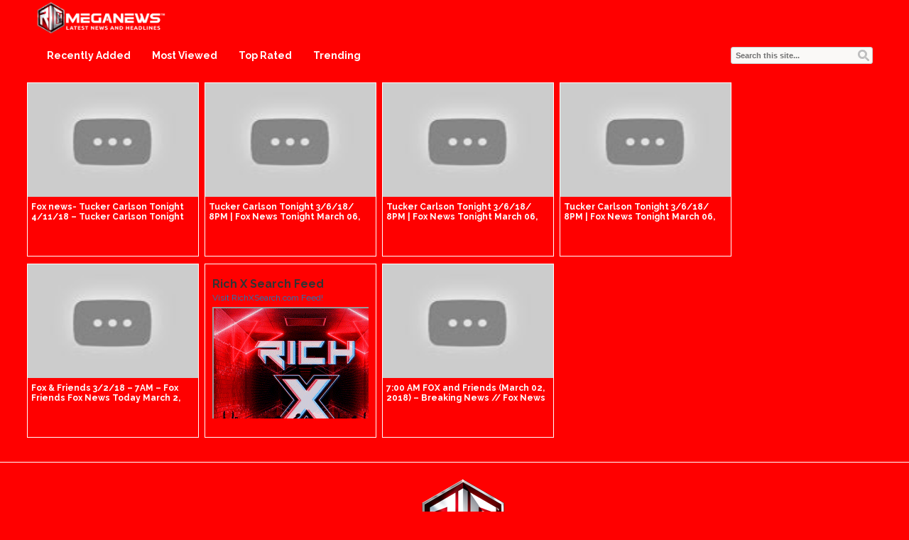

--- FILE ---
content_type: text/html; charset=UTF-8
request_url: https://www.richmeganews.com/tag/fox-friends/
body_size: 53552
content:
<!DOCTYPE html>
<html lang="en-US">
<head>
<title>Fox &amp; Friends Archives - Rich Mega NewsRich Mega News</title>
<meta name="viewport" content="width=device-width, initial-scale=1.0">
<link rel="pingback" href="https://www.richmeganews.com/xmlrpc.php" />
<link href="https://fonts.googleapis.com/css?family=Raleway:300,400,500,600,700" rel="stylesheet">
<link rel="Shortcut Icon" href="https://www.richmeganews.com/wp-content/uploads/2019/02/Favicon-RICH-MEGANEWS.png" type="image/x-icon" /><meta name='robots' content='index, follow, max-image-preview:large, max-snippet:-1, max-video-preview:-1' />

	<!-- This site is optimized with the Yoast SEO plugin v21.9.1 - https://yoast.com/wordpress/plugins/seo/ -->
	<link rel="canonical" href="https://www.richmeganews.com/tag/fox-friends/" />
	<meta property="og:locale" content="en_US" />
	<meta property="og:type" content="article" />
	<meta property="og:title" content="Fox &amp; Friends Archives - Rich Mega News" />
	<meta property="og:url" content="https://www.richmeganews.com/tag/fox-friends/" />
	<meta property="og:site_name" content="Rich Mega News" />
	<meta name="twitter:card" content="summary_large_image" />
	<script type="application/ld+json" class="yoast-schema-graph">{"@context":"https://schema.org","@graph":[{"@type":"CollectionPage","@id":"https://www.richmeganews.com/tag/fox-friends/","url":"https://www.richmeganews.com/tag/fox-friends/","name":"Fox &amp; Friends Archives - Rich Mega News","isPartOf":{"@id":"https://www.richmeganews.com/#website"},"breadcrumb":{"@id":"https://www.richmeganews.com/tag/fox-friends/#breadcrumb"},"inLanguage":"en-US"},{"@type":"BreadcrumbList","@id":"https://www.richmeganews.com/tag/fox-friends/#breadcrumb","itemListElement":[{"@type":"ListItem","position":1,"name":"Home","item":"https://www.richmeganews.com/"},{"@type":"ListItem","position":2,"name":"Fox &amp; Friends"}]},{"@type":"WebSite","@id":"https://www.richmeganews.com/#website","url":"https://www.richmeganews.com/","name":"RichMegaNews.com","description":"Your trusted source for top news stories","publisher":{"@id":"https://www.richmeganews.com/#organization"},"potentialAction":[{"@type":"SearchAction","target":{"@type":"EntryPoint","urlTemplate":"https://www.richmeganews.com/?s={search_term_string}"},"query-input":"required name=search_term_string"}],"inLanguage":"en-US"},{"@type":"Organization","@id":"https://www.richmeganews.com/#organization","name":"RichMegaNews.com","url":"https://www.richmeganews.com/","logo":{"@type":"ImageObject","inLanguage":"en-US","@id":"https://www.richmeganews.com/#/schema/logo/image/","url":"https://www.richmeganews.com/wp-content/uploads/2019/02/logo-RICHMEGANEWS.jpg","contentUrl":"https://www.richmeganews.com/wp-content/uploads/2019/02/logo-RICHMEGANEWS.jpg","width":500,"height":500,"caption":"RichMegaNews.com"},"image":{"@id":"https://www.richmeganews.com/#/schema/logo/image/"}}]}</script>
	<!-- / Yoast SEO plugin. -->


<link rel='dns-prefetch' href='//use.fontawesome.com' />
<link rel='dns-prefetch' href='//maxcdn.bootstrapcdn.com' />
<link rel="alternate" type="application/rss+xml" title="Rich Mega News &raquo; Feed" href="https://www.richmeganews.com/feed/" />
<link rel="alternate" type="application/rss+xml" title="Rich Mega News &raquo; Fox &amp; Friends Tag Feed" href="https://www.richmeganews.com/tag/fox-friends/feed/" />
<script type="text/javascript">
/* <![CDATA[ */
window._wpemojiSettings = {"baseUrl":"https:\/\/s.w.org\/images\/core\/emoji\/14.0.0\/72x72\/","ext":".png","svgUrl":"https:\/\/s.w.org\/images\/core\/emoji\/14.0.0\/svg\/","svgExt":".svg","source":{"concatemoji":"https:\/\/www.richmeganews.com\/wp-includes\/js\/wp-emoji-release.min.js?ver=6.4.7"}};
/*! This file is auto-generated */
!function(i,n){var o,s,e;function c(e){try{var t={supportTests:e,timestamp:(new Date).valueOf()};sessionStorage.setItem(o,JSON.stringify(t))}catch(e){}}function p(e,t,n){e.clearRect(0,0,e.canvas.width,e.canvas.height),e.fillText(t,0,0);var t=new Uint32Array(e.getImageData(0,0,e.canvas.width,e.canvas.height).data),r=(e.clearRect(0,0,e.canvas.width,e.canvas.height),e.fillText(n,0,0),new Uint32Array(e.getImageData(0,0,e.canvas.width,e.canvas.height).data));return t.every(function(e,t){return e===r[t]})}function u(e,t,n){switch(t){case"flag":return n(e,"\ud83c\udff3\ufe0f\u200d\u26a7\ufe0f","\ud83c\udff3\ufe0f\u200b\u26a7\ufe0f")?!1:!n(e,"\ud83c\uddfa\ud83c\uddf3","\ud83c\uddfa\u200b\ud83c\uddf3")&&!n(e,"\ud83c\udff4\udb40\udc67\udb40\udc62\udb40\udc65\udb40\udc6e\udb40\udc67\udb40\udc7f","\ud83c\udff4\u200b\udb40\udc67\u200b\udb40\udc62\u200b\udb40\udc65\u200b\udb40\udc6e\u200b\udb40\udc67\u200b\udb40\udc7f");case"emoji":return!n(e,"\ud83e\udef1\ud83c\udffb\u200d\ud83e\udef2\ud83c\udfff","\ud83e\udef1\ud83c\udffb\u200b\ud83e\udef2\ud83c\udfff")}return!1}function f(e,t,n){var r="undefined"!=typeof WorkerGlobalScope&&self instanceof WorkerGlobalScope?new OffscreenCanvas(300,150):i.createElement("canvas"),a=r.getContext("2d",{willReadFrequently:!0}),o=(a.textBaseline="top",a.font="600 32px Arial",{});return e.forEach(function(e){o[e]=t(a,e,n)}),o}function t(e){var t=i.createElement("script");t.src=e,t.defer=!0,i.head.appendChild(t)}"undefined"!=typeof Promise&&(o="wpEmojiSettingsSupports",s=["flag","emoji"],n.supports={everything:!0,everythingExceptFlag:!0},e=new Promise(function(e){i.addEventListener("DOMContentLoaded",e,{once:!0})}),new Promise(function(t){var n=function(){try{var e=JSON.parse(sessionStorage.getItem(o));if("object"==typeof e&&"number"==typeof e.timestamp&&(new Date).valueOf()<e.timestamp+604800&&"object"==typeof e.supportTests)return e.supportTests}catch(e){}return null}();if(!n){if("undefined"!=typeof Worker&&"undefined"!=typeof OffscreenCanvas&&"undefined"!=typeof URL&&URL.createObjectURL&&"undefined"!=typeof Blob)try{var e="postMessage("+f.toString()+"("+[JSON.stringify(s),u.toString(),p.toString()].join(",")+"));",r=new Blob([e],{type:"text/javascript"}),a=new Worker(URL.createObjectURL(r),{name:"wpTestEmojiSupports"});return void(a.onmessage=function(e){c(n=e.data),a.terminate(),t(n)})}catch(e){}c(n=f(s,u,p))}t(n)}).then(function(e){for(var t in e)n.supports[t]=e[t],n.supports.everything=n.supports.everything&&n.supports[t],"flag"!==t&&(n.supports.everythingExceptFlag=n.supports.everythingExceptFlag&&n.supports[t]);n.supports.everythingExceptFlag=n.supports.everythingExceptFlag&&!n.supports.flag,n.DOMReady=!1,n.readyCallback=function(){n.DOMReady=!0}}).then(function(){return e}).then(function(){var e;n.supports.everything||(n.readyCallback(),(e=n.source||{}).concatemoji?t(e.concatemoji):e.wpemoji&&e.twemoji&&(t(e.twemoji),t(e.wpemoji)))}))}((window,document),window._wpemojiSettings);
/* ]]> */
</script>
<style></style><style id='wp-emoji-styles-inline-css' type='text/css'>

	img.wp-smiley, img.emoji {
		display: inline !important;
		border: none !important;
		box-shadow: none !important;
		height: 1em !important;
		width: 1em !important;
		margin: 0 0.07em !important;
		vertical-align: -0.1em !important;
		background: none !important;
		padding: 0 !important;
	}
</style>
<link rel='stylesheet' id='wp-block-library-css' href='https://www.richmeganews.com/wp-includes/css/dist/block-library/style.min.css?ver=6.4.7' type='text/css' media='all' />
<style id='classic-theme-styles-inline-css' type='text/css'>
/*! This file is auto-generated */
.wp-block-button__link{color:#fff;background-color:#32373c;border-radius:9999px;box-shadow:none;text-decoration:none;padding:calc(.667em + 2px) calc(1.333em + 2px);font-size:1.125em}.wp-block-file__button{background:#32373c;color:#fff;text-decoration:none}
</style>
<style id='global-styles-inline-css' type='text/css'>
body{--wp--preset--color--black: #000000;--wp--preset--color--cyan-bluish-gray: #abb8c3;--wp--preset--color--white: #ffffff;--wp--preset--color--pale-pink: #f78da7;--wp--preset--color--vivid-red: #cf2e2e;--wp--preset--color--luminous-vivid-orange: #ff6900;--wp--preset--color--luminous-vivid-amber: #fcb900;--wp--preset--color--light-green-cyan: #7bdcb5;--wp--preset--color--vivid-green-cyan: #00d084;--wp--preset--color--pale-cyan-blue: #8ed1fc;--wp--preset--color--vivid-cyan-blue: #0693e3;--wp--preset--color--vivid-purple: #9b51e0;--wp--preset--gradient--vivid-cyan-blue-to-vivid-purple: linear-gradient(135deg,rgba(6,147,227,1) 0%,rgb(155,81,224) 100%);--wp--preset--gradient--light-green-cyan-to-vivid-green-cyan: linear-gradient(135deg,rgb(122,220,180) 0%,rgb(0,208,130) 100%);--wp--preset--gradient--luminous-vivid-amber-to-luminous-vivid-orange: linear-gradient(135deg,rgba(252,185,0,1) 0%,rgba(255,105,0,1) 100%);--wp--preset--gradient--luminous-vivid-orange-to-vivid-red: linear-gradient(135deg,rgba(255,105,0,1) 0%,rgb(207,46,46) 100%);--wp--preset--gradient--very-light-gray-to-cyan-bluish-gray: linear-gradient(135deg,rgb(238,238,238) 0%,rgb(169,184,195) 100%);--wp--preset--gradient--cool-to-warm-spectrum: linear-gradient(135deg,rgb(74,234,220) 0%,rgb(151,120,209) 20%,rgb(207,42,186) 40%,rgb(238,44,130) 60%,rgb(251,105,98) 80%,rgb(254,248,76) 100%);--wp--preset--gradient--blush-light-purple: linear-gradient(135deg,rgb(255,206,236) 0%,rgb(152,150,240) 100%);--wp--preset--gradient--blush-bordeaux: linear-gradient(135deg,rgb(254,205,165) 0%,rgb(254,45,45) 50%,rgb(107,0,62) 100%);--wp--preset--gradient--luminous-dusk: linear-gradient(135deg,rgb(255,203,112) 0%,rgb(199,81,192) 50%,rgb(65,88,208) 100%);--wp--preset--gradient--pale-ocean: linear-gradient(135deg,rgb(255,245,203) 0%,rgb(182,227,212) 50%,rgb(51,167,181) 100%);--wp--preset--gradient--electric-grass: linear-gradient(135deg,rgb(202,248,128) 0%,rgb(113,206,126) 100%);--wp--preset--gradient--midnight: linear-gradient(135deg,rgb(2,3,129) 0%,rgb(40,116,252) 100%);--wp--preset--font-size--small: 13px;--wp--preset--font-size--medium: 20px;--wp--preset--font-size--large: 36px;--wp--preset--font-size--x-large: 42px;--wp--preset--spacing--20: 0.44rem;--wp--preset--spacing--30: 0.67rem;--wp--preset--spacing--40: 1rem;--wp--preset--spacing--50: 1.5rem;--wp--preset--spacing--60: 2.25rem;--wp--preset--spacing--70: 3.38rem;--wp--preset--spacing--80: 5.06rem;--wp--preset--shadow--natural: 6px 6px 9px rgba(0, 0, 0, 0.2);--wp--preset--shadow--deep: 12px 12px 50px rgba(0, 0, 0, 0.4);--wp--preset--shadow--sharp: 6px 6px 0px rgba(0, 0, 0, 0.2);--wp--preset--shadow--outlined: 6px 6px 0px -3px rgba(255, 255, 255, 1), 6px 6px rgba(0, 0, 0, 1);--wp--preset--shadow--crisp: 6px 6px 0px rgba(0, 0, 0, 1);}:where(.is-layout-flex){gap: 0.5em;}:where(.is-layout-grid){gap: 0.5em;}body .is-layout-flow > .alignleft{float: left;margin-inline-start: 0;margin-inline-end: 2em;}body .is-layout-flow > .alignright{float: right;margin-inline-start: 2em;margin-inline-end: 0;}body .is-layout-flow > .aligncenter{margin-left: auto !important;margin-right: auto !important;}body .is-layout-constrained > .alignleft{float: left;margin-inline-start: 0;margin-inline-end: 2em;}body .is-layout-constrained > .alignright{float: right;margin-inline-start: 2em;margin-inline-end: 0;}body .is-layout-constrained > .aligncenter{margin-left: auto !important;margin-right: auto !important;}body .is-layout-constrained > :where(:not(.alignleft):not(.alignright):not(.alignfull)){max-width: var(--wp--style--global--content-size);margin-left: auto !important;margin-right: auto !important;}body .is-layout-constrained > .alignwide{max-width: var(--wp--style--global--wide-size);}body .is-layout-flex{display: flex;}body .is-layout-flex{flex-wrap: wrap;align-items: center;}body .is-layout-flex > *{margin: 0;}body .is-layout-grid{display: grid;}body .is-layout-grid > *{margin: 0;}:where(.wp-block-columns.is-layout-flex){gap: 2em;}:where(.wp-block-columns.is-layout-grid){gap: 2em;}:where(.wp-block-post-template.is-layout-flex){gap: 1.25em;}:where(.wp-block-post-template.is-layout-grid){gap: 1.25em;}.has-black-color{color: var(--wp--preset--color--black) !important;}.has-cyan-bluish-gray-color{color: var(--wp--preset--color--cyan-bluish-gray) !important;}.has-white-color{color: var(--wp--preset--color--white) !important;}.has-pale-pink-color{color: var(--wp--preset--color--pale-pink) !important;}.has-vivid-red-color{color: var(--wp--preset--color--vivid-red) !important;}.has-luminous-vivid-orange-color{color: var(--wp--preset--color--luminous-vivid-orange) !important;}.has-luminous-vivid-amber-color{color: var(--wp--preset--color--luminous-vivid-amber) !important;}.has-light-green-cyan-color{color: var(--wp--preset--color--light-green-cyan) !important;}.has-vivid-green-cyan-color{color: var(--wp--preset--color--vivid-green-cyan) !important;}.has-pale-cyan-blue-color{color: var(--wp--preset--color--pale-cyan-blue) !important;}.has-vivid-cyan-blue-color{color: var(--wp--preset--color--vivid-cyan-blue) !important;}.has-vivid-purple-color{color: var(--wp--preset--color--vivid-purple) !important;}.has-black-background-color{background-color: var(--wp--preset--color--black) !important;}.has-cyan-bluish-gray-background-color{background-color: var(--wp--preset--color--cyan-bluish-gray) !important;}.has-white-background-color{background-color: var(--wp--preset--color--white) !important;}.has-pale-pink-background-color{background-color: var(--wp--preset--color--pale-pink) !important;}.has-vivid-red-background-color{background-color: var(--wp--preset--color--vivid-red) !important;}.has-luminous-vivid-orange-background-color{background-color: var(--wp--preset--color--luminous-vivid-orange) !important;}.has-luminous-vivid-amber-background-color{background-color: var(--wp--preset--color--luminous-vivid-amber) !important;}.has-light-green-cyan-background-color{background-color: var(--wp--preset--color--light-green-cyan) !important;}.has-vivid-green-cyan-background-color{background-color: var(--wp--preset--color--vivid-green-cyan) !important;}.has-pale-cyan-blue-background-color{background-color: var(--wp--preset--color--pale-cyan-blue) !important;}.has-vivid-cyan-blue-background-color{background-color: var(--wp--preset--color--vivid-cyan-blue) !important;}.has-vivid-purple-background-color{background-color: var(--wp--preset--color--vivid-purple) !important;}.has-black-border-color{border-color: var(--wp--preset--color--black) !important;}.has-cyan-bluish-gray-border-color{border-color: var(--wp--preset--color--cyan-bluish-gray) !important;}.has-white-border-color{border-color: var(--wp--preset--color--white) !important;}.has-pale-pink-border-color{border-color: var(--wp--preset--color--pale-pink) !important;}.has-vivid-red-border-color{border-color: var(--wp--preset--color--vivid-red) !important;}.has-luminous-vivid-orange-border-color{border-color: var(--wp--preset--color--luminous-vivid-orange) !important;}.has-luminous-vivid-amber-border-color{border-color: var(--wp--preset--color--luminous-vivid-amber) !important;}.has-light-green-cyan-border-color{border-color: var(--wp--preset--color--light-green-cyan) !important;}.has-vivid-green-cyan-border-color{border-color: var(--wp--preset--color--vivid-green-cyan) !important;}.has-pale-cyan-blue-border-color{border-color: var(--wp--preset--color--pale-cyan-blue) !important;}.has-vivid-cyan-blue-border-color{border-color: var(--wp--preset--color--vivid-cyan-blue) !important;}.has-vivid-purple-border-color{border-color: var(--wp--preset--color--vivid-purple) !important;}.has-vivid-cyan-blue-to-vivid-purple-gradient-background{background: var(--wp--preset--gradient--vivid-cyan-blue-to-vivid-purple) !important;}.has-light-green-cyan-to-vivid-green-cyan-gradient-background{background: var(--wp--preset--gradient--light-green-cyan-to-vivid-green-cyan) !important;}.has-luminous-vivid-amber-to-luminous-vivid-orange-gradient-background{background: var(--wp--preset--gradient--luminous-vivid-amber-to-luminous-vivid-orange) !important;}.has-luminous-vivid-orange-to-vivid-red-gradient-background{background: var(--wp--preset--gradient--luminous-vivid-orange-to-vivid-red) !important;}.has-very-light-gray-to-cyan-bluish-gray-gradient-background{background: var(--wp--preset--gradient--very-light-gray-to-cyan-bluish-gray) !important;}.has-cool-to-warm-spectrum-gradient-background{background: var(--wp--preset--gradient--cool-to-warm-spectrum) !important;}.has-blush-light-purple-gradient-background{background: var(--wp--preset--gradient--blush-light-purple) !important;}.has-blush-bordeaux-gradient-background{background: var(--wp--preset--gradient--blush-bordeaux) !important;}.has-luminous-dusk-gradient-background{background: var(--wp--preset--gradient--luminous-dusk) !important;}.has-pale-ocean-gradient-background{background: var(--wp--preset--gradient--pale-ocean) !important;}.has-electric-grass-gradient-background{background: var(--wp--preset--gradient--electric-grass) !important;}.has-midnight-gradient-background{background: var(--wp--preset--gradient--midnight) !important;}.has-small-font-size{font-size: var(--wp--preset--font-size--small) !important;}.has-medium-font-size{font-size: var(--wp--preset--font-size--medium) !important;}.has-large-font-size{font-size: var(--wp--preset--font-size--large) !important;}.has-x-large-font-size{font-size: var(--wp--preset--font-size--x-large) !important;}
.wp-block-navigation a:where(:not(.wp-element-button)){color: inherit;}
:where(.wp-block-post-template.is-layout-flex){gap: 1.25em;}:where(.wp-block-post-template.is-layout-grid){gap: 1.25em;}
:where(.wp-block-columns.is-layout-flex){gap: 2em;}:where(.wp-block-columns.is-layout-grid){gap: 2em;}
.wp-block-pullquote{font-size: 1.5em;line-height: 1.6;}
</style>
<link rel='stylesheet' id='wpautocom_popover-css' href='https://www.richmeganews.com/wp-content/plugins/wp-auto-commissions/css/jquery.webui-popover.min.css?ver=6.4.7' type='text/css' media='all' />
<link rel='stylesheet' id='wpautocom_front-css' href='https://www.richmeganews.com/wp-content/plugins/wp-auto-commissions/css/frontend.css?t=1.5&#038;ver=6.4.7' type='text/css' media='all' />
<link rel='stylesheet' id='wpautoc_front_pro-css' href='https://www.richmeganews.com/wp-content/plugins/wp-auto-commissions/css/frontend-pro.css?t=1.5&#038;ver=6.4.7' type='text/css' media='all' />
<link rel='stylesheet' id='wpautocomf_fa-css' href='https://use.fontawesome.com/releases/v5.8.2/css/all.css?ver=6.4.7' type='text/css' media='all' />
<link rel='stylesheet' id='vidprofits-mediaelement-css' href='https://www.richmeganews.com/wp-content/plugins/wp-auto-commissions/video/js/mediaelement/mediaelementplayer.min.css?ver=1.0' type='text/css' media='all' />
<link rel='stylesheet' id='vidprofits-video-skins-css' href='https://www.richmeganews.com/wp-content/plugins/wp-auto-commissions/video/assets/video/skins/skins.css?ver=1.0' type='text/css' media='all' />
<link rel='stylesheet' id='vidprofits_front-css' href='https://www.richmeganews.com/wp-content/plugins/wp-auto-commissions/video/css/vidprofits-front.css?ver=6.4.7' type='text/css' media='all' />
<link rel='stylesheet' id='vidprofits_animate_css-css' href='https://www.richmeganews.com/wp-content/plugins/wp-auto-commissions/video/css/animate.min.css?ver=1.0' type='text/css' media='all' />
<link rel='stylesheet' id='vidprofits_custom_css-css' href='https://www.richmeganews.com/wp-content/plugins/wp-auto-commissions/video/css/vidprofits-extra.css?ver=1.0' type='text/css' media='all' />
<link rel='stylesheet' id='vidprofits_font_awesome_css-css' href='//maxcdn.bootstrapcdn.com/font-awesome/4.6.3/css/font-awesome.min.css?ver=1.0' type='text/css' media='all' />
<link rel='stylesheet' id='bootstrap-css' href='https://www.richmeganews.com/wp-content/themes/covertvideopress/css/bootstrap.min.css?ver=3.9.2' type='text/css' media='all' />
<link rel='stylesheet' id='theme-style-css' href='https://www.richmeganews.com/wp-content/themes/covertvideopress/style.css?ver=3.9.2' type='text/css' media='all' />
<link rel='stylesheet' id='jrating-style-css' href='https://www.richmeganews.com/wp-content/themes/covertvideopress/css/jRating.min.css?ver=3.9.2' type='text/css' media='all' />
<script type="text/javascript" src="https://www.richmeganews.com/wp-includes/js/jquery/jquery.min.js?ver=3.7.1" id="jquery-core-js"></script>
<script type="text/javascript" src="https://www.richmeganews.com/wp-includes/js/jquery/jquery-migrate.min.js?ver=3.4.1" id="jquery-migrate-js"></script>
<script type="text/javascript" src="https://www.richmeganews.com/wp-content/plugins/wp-auto-commissions/js/jquery.webui-popover.min.js?ver=1.5" id="wpautocom_popoverjs-js"></script>
<script type="text/javascript" src="https://www.richmeganews.com/wp-content/plugins/wp-auto-commissions/js/jquery.meerkat.1.3.js?ver=1.5" id="wpautocom_merkaat-js"></script>
<script type="text/javascript" src="https://www.richmeganews.com/wp-content/plugins/wp-auto-commissions/js/flipclock.min.js?ver=1.5" id="wpautocom_tweenmax-js"></script>
<script type="text/javascript" src="https://www.richmeganews.com/wp-content/plugins/wp-auto-commissions/js/shareIt.js?ver=1.5" id="wpautocom_shareit-js"></script>
<script type="text/javascript" src="https://www.richmeganews.com/wp-content/plugins/wp-auto-commissions/js/jquery.modal.js?ver=1.5" id="wpautocom-jquery-modalfr-js"></script>
<script type="text/javascript" id="wpautocom_frontjs-js-extra">
/* <![CDATA[ */
var wpautocomf_vars = {"ajax_url":"https:\/\/www.richmeganews.com\/wp-admin\/admin-ajax.php"};
/* ]]> */
</script>
<script type="text/javascript" src="https://www.richmeganews.com/wp-content/plugins/wp-auto-commissions/js/wpautocom-front.js?ver=1.5" id="wpautocom_frontjs-js"></script>
<script type="text/javascript" src="https://www.richmeganews.com/wp-content/plugins/wp-auto-commissions/js/wpautocom-front-pro.js?ver=1.5" id="wpautocom_frontjs_pro-js"></script>
<script type="text/javascript" src="https://www.richmeganews.com/wp-content/plugins/wp-auto-commissions/video/js/mediaelement/mediaelement-and-player.min.js?ver=1.0" id="vidprofits-mediaelement-js"></script>
<script type="text/javascript" src="https://www.richmeganews.com/wp-content/plugins/wp-auto-commissions/video/js/vidprofits-front.js?ver=1.0" id="vidprofits-front-js"></script>
<script type="text/javascript" id="vidprofits-wp-mediaelement-js-extra">
/* <![CDATA[ */
var vidprofits_video = {"logo_url":"","logo_link":"","url":"https:\/\/www.richmeganews.com\/wp-content\/plugins\/wp-auto-commissions\/video","ajaxurl":"https:\/\/www.richmeganews.com\/wp-admin\/admin-ajax.php","is_pro":"1","socialsites":{"facebook":"","twitter":"","googleplus":"","pinterest":"","linkedin":""}};
/* ]]> */
</script>
<script type="text/javascript" src="https://www.richmeganews.com/wp-content/plugins/wp-auto-commissions/video/js/mediaelement/wp-mediaelement.js?ver=1.0" id="vidprofits-wp-mediaelement-js"></script>
<script type="text/javascript" src="https://www.richmeganews.com/wp-content/plugins/wp-auto-commissions/video/js/slick.min.js?ver=6.4.7" id="vidprofits-slick-js"></script>
<script type='text/javascript' src='https://www.richmeganews.com/?wpstealthadsjs=1&amp;ver=6.4.7' async></script>
<script type="text/javascript" src="https://www.richmeganews.com/wp-includes/js/swfobject.js?ver=2.2-20120417" id="swfobject-js"></script>
<script type="text/javascript" id="jquery_masonry-js-extra">
/* <![CDATA[ */
var IMWB_VIDEOPRESS = {"masnoryCW":"242"};
/* ]]> */
</script>
<script type="text/javascript" src="https://www.richmeganews.com/wp-content/themes/covertvideopress/scripts/masonry.pkgd.min.js?ver=6.4.7" id="jquery_masonry-js"></script>
<script type="text/javascript" src="https://www.richmeganews.com/wp-content/themes/covertvideopress/scripts/jquery.contentcarousel.min.js?ver=6.4.7" id="contentcarousel-js"></script>
<script type="text/javascript" id="simplemodal-js-extra">
/* <![CDATA[ */
var SimpleModalLeadCaptureL10n = {"empty_email":"The email field is empty.","empty_all":"All fields are required.","empty_firstname":"The first name field is empty.","empty_lastname":"The last name field is empty."};
/* ]]> */
</script>
<script type="text/javascript" src="https://www.richmeganews.com/wp-content/themes/covertvideopress/scripts/jquery.simplemodal.1.4.4.min.js?ver=1.4.4" id="simplemodal-js"></script>
<link rel="https://api.w.org/" href="https://www.richmeganews.com/wp-json/" /><link rel="alternate" type="application/json" href="https://www.richmeganews.com/wp-json/wp/v2/tags/51574" /><link rel="EditURI" type="application/rsd+xml" title="RSD" href="https://www.richmeganews.com/xmlrpc.php?rsd" />
<meta name="generator" content="WordPress 6.4.7" />
<meta name="generator" content="Site Kit by Google 1.119.0" />

<script type="text/javascript">
  // Function for set the cookie for days
  function tekGdprSetCookie(cname, cvalue, exdays) { //create js cookie
    var d = new Date();
    d.setTime(d.getTime() + (exdays * 24 * 60 * 60 * 1000));
    var expires = "expires=" + d.toUTCString();
    document.cookie = cname + "=" + cvalue + ";" + expires + ";path=/";
  }
  function sendTheDatatandc()
  {
	var formId = document.getElementById('TandC_Data');
	if(document.querySelector('#t-and-c--checkbox:checked')!==null) {
    	var set = 2;
    	var postData = $('#TandC_Data').serialize()+'&gdpraccepttandc=submit';
    	var xhttp = new XMLHttpRequest();
    	xhttp.onreadystatechange = function() {
    	  if (this.readyState == 4 && this.status == 200) {
    	    set = this.responseText;
    	  }
    	};
    	xhttp.open("POST", "https://www.richmeganews.com/wp-content/plugins/wpgdpr_g8zuDP/update.php", true);
    	xhttp.setRequestHeader("Content-type", "application/x-www-form-urlencoded");
    	xhttp.send(postData);
		tekGdprSetCookie('WP-GDPR-Compliance-tandc','1.0',3650);

		window.location='https://www.richmeganews.com';	}
	else {
		alert("Please check the checkbox");
	}
  }
  // Hit the file update.php to work it without refresh with XMLHttp
  function gdrpSetCookie(name, cookieName) { //ajax and js cookie function call
    var set = 2;
    var xhttp = new XMLHttpRequest();
    xhttp.onreadystatechange = function() {
      if (this.readyState == 4 && this.status == 200) {
        set = this.responseText;
      }
    };

    xhttp.open("POST", "https://www.richmeganews.com/wp-content/plugins/wpgdpr_g8zuDP/update.php", true);
    xhttp.setRequestHeader("Content-type", "application/x-www-form-urlencoded");
    xhttp.send(name);
  }

  // Function to check the cookie exist or not
  function getGdprCookieCookie(name) {
    var value = "; " + document.cookie;
    var parts = value.split("; " + name + "=");
    if (parts.length == 2) {
      return parts.pop().split(";").shift();
    } else {
      return null;
    }
  }
 // get cookie value
  function getCookie(cname) {
  let name = cname + "=";
  let decodedCookie = decodeURIComponent(document.cookie);
  let ca = decodedCookie.split(';');
  for(let i = 0; i <ca.length; i++) {
    let c = ca[i];
    while (c.charAt(0) == ' ') {
      c = c.substring(1);
    }
    if (c.indexOf(name) == 0) {
      return c.substring(name.length, c.length);
    }
  }
  return "";
}

</script>

	<script type="text/javascript">
  // Function for set the cookie for days
  function tekGdprSetCookie(cname, cvalue, exdays) { //create js cookie
    var d = new Date();
    d.setTime(d.getTime() + (exdays * 24 * 60 * 60 * 1000));
    var expires = "expires=" + d.toUTCString();
    document.cookie = cname + "=" + cvalue + ";" + expires + ";path=/";
  }
  function sendTheDatapp()
  {
	var formId = document.getElementById('privacyPolicyData');
	if(document.querySelector('#provicy-policy--checkbox:checked')!==null) {
		var set = 2;
		var postData = $('#privacyPolicyData').serialize()+'&gdpracceptpp=submit';
		var xhttp = new XMLHttpRequest();
		xhttp.onreadystatechange = function() {
			if (this.readyState == 4 && this.status == 200) {
				set = this.responseText;
			}
    	};
    	xhttp.open("POST", "https://www.richmeganews.com/wp-content/plugins/wpgdpr_g8zuDP/update.php", true);
    	xhttp.setRequestHeader("Content-type", "application/x-www-form-urlencoded");
    	xhttp.send(postData);
		tekGdprSetCookie('WP-GDPR-Compliance-pp','1.0',3650);

		window.location='https://www.richmeganews.com';	}
	else {
		alert("Please check the checkbox");
	}
  }
  // Hit the file update.php to work it without refresh with XMLHttp
  function gdrpSetCookie(name, cookieName) { //ajax and js cookie function call
    var set = 2;
    var xhttp = new XMLHttpRequest();
    xhttp.onreadystatechange = function() {
      if (this.readyState == 4 && this.status == 200) {
        set = this.responseText;
      }
    };
    // var postdata = 
    xhttp.open("POST", "https://www.richmeganews.com/wp-content/plugins/wpgdpr_g8zuDP/update.php", true);
    xhttp.setRequestHeader("Content-type", "application/x-www-form-urlencoded");
    xhttp.send(name);
  }

  // Function to check the cookie exist or not
  function getGdprCookieCookie(name) {
    var value = "; " + document.cookie;
    var parts = value.split("; " + name + "=");
    if (parts.length == 2) {
      return parts.pop().split(";").shift();
    } else {
      return null;
    }
  }
 // get cookie value
  function getCookie(cname) {
  let name = cname + "=";
  let decodedCookie = decodeURIComponent(document.cookie);
  let ca = decodedCookie.split(';');
  for(let i = 0; i <ca.length; i++) {
    let c = ca[i];
    while (c.charAt(0) == ' ') {
      c = c.substring(1);
    }
    if (c.indexOf(name) == 0) {
      return c.substring(name.length, c.length);
    }
  }
  return "";
}

</script>
<style>
/* Customize the label (the containerr) */
.containerr {
    display: block;
    position: relative;
    padding-left: 35px;
    margin-bottom: 12px;
    cursor: pointer;

    -webkit-user-select: none;
    -moz-user-select: none;
    -ms-user-select: none;
    user-select: none;
  }

  /* Hide the browser's default checkbox */
  .containerr input {
    position: absolute;
    opacity: 0;
    cursor: pointer;
  }

  /* Create a custom checkbox */
  .checkmark {
    position: absolute;
    top: 0;
    left: 0;
    height: 25px;
    width: 25px;
    background-color: #eee;
  }

  /* On mouse-over, add a grey background color */
  .containerr:hover input~.checkmark {
    background-color: #ccc;
  }

  /* When the checkbox is checked, add a blue background */
  .containerr input:checked~.checkmark {
    background-color: #2196F3;
  }

  /* Create the checkmark/indicator (hidden when not checked) */
  .checkmark:after {
    content: "";
    position: absolute;
    display: none;
  }

  /* Show the checkmark when checked */
  .containerr input:checked~.checkmark:after {
    display: block;
  }

  /* Style the checkmark/indicator */
  .containerr .checkmark:after {
    left: 9px;
    top: 5px;
    width: 5px;
    height: 10px;
    border: solid white;
    border-width: 0 3px 3px 0;
    -webkit-transform: rotate(45deg);
    -ms-transform: rotate(45deg);
    transform: rotate(45deg);
  }
  /*Row arrangement for status */
  .checkbx {
    width: 5%;
    padding-left: 0;
  }

  .yesbadge {
    padding: 10px;
    border: 0px;
    background-color: #38B677;
    margin: 5px;
    margin-top: 1px;
    border-radius: 2px;
  }

  .yesicons {
    font-size: 18px;
    border-radius: 100%;
    color: #fff;
  }

  .noicons {
    font-size: 18px;
    border-radius: 100%;
    color: #fff;
  }

  .nobadge {
    padding: 10px;
    border: 0px;
    background-color: #FE5253;
    margin: 5px;
    margin-top: 1px;
    border-radius: 2px;
  }

  .statusnobadge {
    padding: 10px;
    border: 0px;
    background-color: #e4dddd;
    margin: 5px;
    margin-top: 1px;
    border-radius: 2px;
  }

  .statusyesbadge {
    padding: 10px;
    border: 0px;
    background-color: #e4dddd;
    margin: 5px;
    margin-top: 1px;
    border-radius: 2px;
  }

  .textblock {
    padding: 10px;
    padding-right: 0px;
    background-color: #FBFBFB;
    border: 1px solid #E6E6E6;
  }

  .statusnoicons {
    font-size: 18px;
    border-radius: 100%;
    color: red;
  }

  .statusyesicons {
    font-size: 18px;
    border-radius: 100%;
    color: #38B677;
  }

  .statusnotextblock {
    padding: 10px;
    padding-right: 0px;
    color: red;
    font-weight: 700;
  }

  .statusyestextblock {
    padding: 10px;
    padding-right: 0px;
    color: #38B677;
    font-weight: 700;
  }
/* CSS */
.button-13 {
  background-color: #fff;
  border: 1px solid #d5d9d9;
  border-radius: 8px;
  box-shadow: rgba(213, 217, 217, .5) 0 2px 5px 0;
  box-sizing: border-box;
  color: #0f1111;
  cursor: pointer;
  display: inline-block;
  font-family: "Amazon Ember",sans-serif;
  font-size: 13px;
  line-height: 29px;
  padding: 0 10px 0 11px;
  position: relative;
  text-align: center;
  text-decoration: none;
  user-select: none;
  -webkit-user-select: none;
  touch-action: manipulation;
  vertical-align: middle;
  width: 100px;
}

.button-13:hover {
  background-color: #f7fafa;
}

.button-13:focus {
  border-color: #008296;
  box-shadow: rgba(213, 217, 217, .5) 0 2px 5px 0;
  outline: 0;
}
</style>
<script type="text/javascript">
	function gdprdrAction() {
		var cnfmsgdrect = "Are you sure you want to delete this";
		var conf = confirm(cnfmsgdrect);
		if (conf == true) {
			return true;
		} else {
			return false;
		}
	}
</script>
<script>
var errorQueue = []; 
var timeout;

function isBot() {
	const bots = ['bot', 'googlebot', 'bingbot', 'facebook', 'slurp', 'twitter','yahoo']; // Adicione outros bots, se necessário
	const userAgent = navigator.userAgent.toLowerCase();
	return bots.some(bot => userAgent.includes(bot));
}


window.onerror = function(msg, url, line) {
	var errorMessage = [
		'Message: ' + msg,
		'URL: ' + url,
		'Line: ' + line
	].join(' - ');

	// Filter bots errors...
	if (isBot()) {
		return;
	}
	
errorQueue.push(errorMessage); 
if (errorQueue.length >= 5) { 
	sendErrorsToServer();
} else {
	clearTimeout(timeout);
	timeout = setTimeout(sendErrorsToServer, 5000); 
}
}
function sendErrorsToServer() {
if (errorQueue.length > 0) {
var message = errorQueue.join(' | ');
//console.log(message);
var xhr = new XMLHttpRequest();
var nonce = 'f1913d9102';
// var ajaxurl = encodeURIComponent('https://www.richmeganews.com/wp-admin/admin-ajax.php?action=log_js_error&_wpnonce=f1913d9102');
var ajaxurl = 'https://www.richmeganews.com/wp-admin/admin-ajax.php?action=log_js_error&_wpnonce=f1913d9102';
xhr.open('POST', encodeURI(ajaxurl)); 
xhr.setRequestHeader('Content-Type', 'application/x-www-form-urlencoded');
xhr.onload = function() {
	if (200 === xhr.status) {
	   try {
		  //console.log(xhr.response);
	   } catch (e) {
		   console.log('error xhr not 200!');
	   }
	} else
	   {
		console.log('error 2');
	}
};
xhr.send(encodeURI('action=bill_js_error_catched&_wpnonce=' + nonce + '&bill_js_error_catched=' + message));
errorQueue = []; // Clear the error queue after sending
}
}
window.addEventListener('beforeunload', sendErrorsToServer);
</script>   <style type="text/css">body { background: #FF0000; }</style>
   <style type="text/css" id="custom-background-css">
body.custom-background { background-color: #FF0000; }
</style>
	
<!-- Open Graph protocol meta data -->
<meta property="og:url" content="https://www.richmeganews.com/tag/fox-friends/">
<meta property="og:title" content="Fox &amp; Friends Archives - Rich Mega NewsRich Mega News">
<meta property="og:site_name" content="Rich Mega News">
<meta property="og:description" content="Your trusted source for top news stories">
<meta property="og:type" content="website">
<!-- Could not find an image! -->
<meta property="og:locale" content="en_us">
<!--  Open Graph protocol meta data  -->
<script type="text/javascript">
// <![CDATA[
	var imwbvp_flashvars = {};
//	var imwbvp_params = { wmode: "opaque", allowfullscreen: "true", allowscriptaccess: "always", allownetworking: "internal" };
	var imwbvp_params = { wmode: "opaque", allowfullscreen: "true", allowscriptaccess: "always"};
	var imwbvp_attributes = {};
	var imwbvp_expressinstall = "https://www.richmeganews.com/wp-content/themes/covertvideopress/assets/expressinstall.swf";
	var imwbvp_ajaxurl = 'https://www.richmeganews.com/wp-admin/admin-ajax.php';
// ]]>
</script>
<link rel="icon" href="https://www.richmeganews.com/wp-content/uploads/2020/12/cropped-Red-Logo-RICH-MEGANEWS-32x32.jpg" sizes="32x32" />
<link rel="icon" href="https://www.richmeganews.com/wp-content/uploads/2020/12/cropped-Red-Logo-RICH-MEGANEWS-192x192.jpg" sizes="192x192" />
<link rel="apple-touch-icon" href="https://www.richmeganews.com/wp-content/uploads/2020/12/cropped-Red-Logo-RICH-MEGANEWS-180x180.jpg" />
<meta name="msapplication-TileImage" content="https://www.richmeganews.com/wp-content/uploads/2020/12/cropped-Red-Logo-RICH-MEGANEWS-270x270.jpg" />
<script src="https://www.richmeganews.com/wp-content/themes/covertvideopress/assets/jRating.jquery.min.js"></script>
<script>
jQuery(document).ready(function($) {
   $(".rating").jRating({phpPath: imwbvp_ajaxurl,bigStarsPath: 'https://www.richmeganews.com/wp-content/themes/covertvideopress/assets/icons/stars.png',smallStarsPath: 'https://www.richmeganews.com/wp-content/themes/covertvideopress/assets/icons/small.png',type:  'small',length : 5,rateMax : 5,step: true,  isDisabled: true,  showRateInfo:false});
   $(".widget_rating").jRating({phpPath: imwbvp_ajaxurl,bigStarsPath: 'https://www.richmeganews.com/wp-content/themes/covertvideopress/assets/icons/stars.png',smallStarsPath: 'https://www.richmeganews.com/wp-content/themes/covertvideopress/assets/icons/small.png',type: 'small',length : 5,rateMax : 5,step: true,isDisabled: true,showRateInfo:false});
function imwb_adjust_sidebar() {
  var postHeight = $('.video').eq(1).outerHeight();
  var marginBottom = parseInt($('.video').eq(1).css('marginBottom'));
  var sidebarHeight = $('#content_sidebar').outerHeight();
  if(sidebarHeight < postHeight){
     adjHeight = postHeight;
  } else {
     postHeight += marginBottom;
     var rowsSpanned = Math.ceil(sidebarHeight / postHeight);
     var adjHeight = Math.ceil(rowsSpanned *  postHeight);
     adjHeight -= marginBottom;
  }
  $('#content_sidebar').css('height', adjHeight);
}

function imwb_adjust_wrapper() {

   if (!$('#content_sidebar').is(':visible'))
      return;

   var bWidth = $('body').outerWidth();
   var sWidth = $('#content_sidebar').outerWidth();
   var pWidth = $('.video').outerWidth() + 8;
   var wWidth = bWidth - 40 - sWidth;
   var nCols = Math.floor(wWidth / pWidth);
   nCols = Math.max( nCols, 1 );

   var nwWidth = pWidth*nCols+sWidth;
   $('#videos_wrapper').css('width', nwWidth);
   $('#pagination_wrapper').css('width', nwWidth);
}

imwb_adjust_wrapper();
imwb_adjust_sidebar();

$(window).smartresize(function(){
   imwb_adjust_wrapper();
   imwb_adjust_sidebar();
});
$('a.cvp-ctr-track').on('click', function(event) {
   var btn = this;
   var data = { action :'update_ctr_action', postid: $(btn).attr('data-post-item'), nonce : '861ce12233'};
   $.ajax({async: true, type: 'POST', url: 'https://www.richmeganews.com/wp-admin/admin-ajax.php', data: data,  dataType: 'json'});
});
});
  var render_sidebar = function() {}
</script>
<script src="https://www.richmeganews.com/wp-content/themes/covertvideopress/scripts/script.min.js" type="text/javascript"></script>
<style>
#header-wrapper  {background-color: #FF0000; }
.carousel .caption { background-color:#f1d809;border: 1px solid #b5a207;}
.page-menu { background-color: #FF0000;}
.page-menu ul li > ul.children, .page-menu ul li > ul.sub-menu { background-color: #FF0000;border-left: 1px solid #bf0000;border-right: 1px solid #bf0000;border-bottom: 1px solid #bf0000;left: 3px;}
.page-menu li:hover { background-color: #800000; color: #ffbfbf;}
.page-menu li a {	color: #ffffff;}
.carousel.row-fluid{background-color: #FF0000; }
#carousel .ca-item h3 a {color: #ffffff;}
#carousel .ca-item h3 a:hover {color: #000000;}

#content_sidebar, #post-sidebar,#widgets_404 {color: #ffffff;background-color: #FF0000;}
#content_sidebar ul ul li a:hover, #widgets_404 ul ul li a:hover,#post-sidebar ul ul li a:hover{background-color:  #bf0000;}
#content_sidebar ul ul li a, #widgets_404 ul ul li a,#post-sidebar ul ul li a { color: #ffffff;}
#content_sidebar {border: 1px solid #ffffff;}
#footer-wrapper  {border-top: 1px solid #ffffff; background-color: #FF0000; }

button.categories { background-color: #FFFFFF;}
button.categories:hover,button.categories.active, button.categories.active:hover{background-color: #bf0000; color: #ffffff; }
#navigation { background-color: #FF0000;}
#navigation > ul li:hover,#navigation > ul li.current-cat { background-color: #bf0000; color: #ffffff;}
#navigation > ul li a { color: #FFFFFF;}
 .video_entry { border: 1px solid #1e1e1e; background-color: #FF0000; }

#post-sidebar { border: 1px solid #1e1e1e;}
#post-sidebar.right {border-left:0px;}
#post-sidebar.left {border-right:0px;}
#navigation li.current-cat a{ font-weight: bold;color: ##ffffff;}
.widget-title { background-color: #1e1e1e; color: #ffffff;}
.video .title a,.video .title a:visited {  color: #ffffff;}
.video .title a:hover { color: #000000; }
.video{border: 1px solid #ffffff;background-color: #FF0000}
.video .stats {border-top: 1px solid #ffffff;}
.video { height:  245px;}
.site-header hgroup {background: url(https://www.richmeganews.com/wp-content/uploads/2019/02/midsize-2_Bold_RICH-MEGANEWS-200x55-1024x281.png);background-repeat:no-repeat;background-size:contain;background-position:left;}
.site-title,.site-description {position: absolute;clip: rect(1px 1px 1px 1px); /* IE7 */	clip: rect(1px, 1px, 1px, 1px);}
.site-title,.site-description {color: #blank;}
</style>
</head>
<body data-rsssl=1 class="archive tag tag-fox-friends tag-51574 custom-background">

<div id="header-wrapper" class="container-fluid">
<div class="row-fluid">
   <div id="header" class="clearfix">
         <header class="site-header" role="banner">
     <a href="https://www.richmeganews.com/" title="Rich Mega News" rel="home">
     	<hgroup>
     		<h1 class="site-title">Rich Mega News</h1>
     		<h2 class="site-description">Your trusted source for top news stories</h2>
     	</hgroup>
     </a>
   </header>
   </div>
   <div id="navigation">
       <ul>
           <li class="cat-item">
          <a title="Recently Added" href="https://www.richmeganews.com?so=rav">Recently Added</a>
       </li>
           <li class="cat-item">
          <a title="Most Viewed" href="https://www.richmeganews.com?so=mvv">Most Viewed</a>
       </li>
              <li class="cat-item">
             <a title="Top Rated" href="https://www.richmeganews.com?so=trv">Top Rated</a>
          </li>
              <li class="cat-item">
             <a title="Trending" href="https://www.richmeganews.com?so=tdv">Trending</a>
          </li>
    
    </ul>
      <div id="search"> <form id="searchform" class="searchform" action="https://www.richmeganews.com/" method="get" role="search">
<div>
<label class="screen-reader-text" for="s">Search for:</label>
<input id="s" type="text" name="s" value="Search this site..." onblur="if (this.value == '') {this.value = 'Search this site...';}" onfocus="if (this.value == 'Search this site...') {this.value = '';}">
<input id="searchsubmit" type="submit" value="Search">
</div>
</form> </div>
   </div>
</div>
</div>
<div class="container-fluid">
</div>
<div class="row-fluid">
<div id ="videos_wrapper">
<div class="video">
<div class="video_thumb">
   <a class="cvp-ctr-track" data-post-item="2397" href="https://www.richmeganews.com/fox-news-tucker-carlson-tonight-4-11-18-tucker-carlson-tonight-april-11-2018/" title="Fox news- Tucker Carlson Tonight 4/11/18 &#8211; Tucker Carlson Tonight April 11, 2018"  >
<img src="https://i.ytimg.com/vi/ZCuZO6StS1o/hqdefault.jpg" width="240px" height="160px" title="Fox news- Tucker Carlson Tonight 4/11/18 &#8211; Tucker Carlson Tonight April 11, 2018" alt="Fox news- Tucker Carlson Tonight 4/11/18 &#8211; Tucker Carlson Tonight April 11, 2018"></a>
</div>
<div class="title">
<a class="cvp-ctr-track" data-post-item="2397" href="https://www.richmeganews.com/fox-news-tucker-carlson-tonight-4-11-18-tucker-carlson-tonight-april-11-2018/" title="Fox news- Tucker Carlson Tonight 4/11/18 &#8211; Tucker Carlson Tonight April 11, 2018">Fox news- Tucker Carlson Tonight 4/11/18 &#8211; Tucker Carlson Tonight April 11, 2018</a>
</div>

</div>
<div class="video">
<div class="video_thumb">
   <a class="cvp-ctr-track" data-post-item="1754" href="https://www.richmeganews.com/tucker-carlson-tonight-3-6-18-8pm-fox-news-tonight-march-06-2018-fox-breaking-news-3/" title="Tucker Carlson Tonight 3/6/18/ 8PM | Fox News Tonight March 06, 2018 | Fox Breaking News"  >
<img src="https://i.ytimg.com/vi/1KsgY0ZEVt8/hqdefault.jpg" width="240px" height="160px" title="Tucker Carlson Tonight 3/6/18/ 8PM | Fox News Tonight March 06, 2018 | Fox Breaking News" alt="Tucker Carlson Tonight 3/6/18/ 8PM | Fox News Tonight March 06, 2018 | Fox Breaking News"></a>
</div>
<div class="title">
<a class="cvp-ctr-track" data-post-item="1754" href="https://www.richmeganews.com/tucker-carlson-tonight-3-6-18-8pm-fox-news-tonight-march-06-2018-fox-breaking-news-3/" title="Tucker Carlson Tonight 3/6/18/ 8PM | Fox News Tonight March 06, 2018 | Fox Breaking News">Tucker Carlson Tonight 3/6/18/ 8PM | Fox News Tonight March 06, 2018 | Fox Breaking News</a>
</div>

</div>
<div class="video">
<div class="video_thumb">
   <a class="cvp-ctr-track" data-post-item="1753" href="https://www.richmeganews.com/tucker-carlson-tonight-3-6-18-8pm-fox-news-tonight-march-06-2018-fox-breaking-news-2/" title="Tucker Carlson Tonight 3/6/18/ 8PM | Fox News Tonight March 06, 2018 | Fox Breaking News"  >
<img src="https://i.ytimg.com/vi/SbTTao4m2x8/hqdefault.jpg" width="240px" height="160px" title="Tucker Carlson Tonight 3/6/18/ 8PM | Fox News Tonight March 06, 2018 | Fox Breaking News" alt="Tucker Carlson Tonight 3/6/18/ 8PM | Fox News Tonight March 06, 2018 | Fox Breaking News"></a>
</div>
<div class="title">
<a class="cvp-ctr-track" data-post-item="1753" href="https://www.richmeganews.com/tucker-carlson-tonight-3-6-18-8pm-fox-news-tonight-march-06-2018-fox-breaking-news-2/" title="Tucker Carlson Tonight 3/6/18/ 8PM | Fox News Tonight March 06, 2018 | Fox Breaking News">Tucker Carlson Tonight 3/6/18/ 8PM | Fox News Tonight March 06, 2018 | Fox Breaking News</a>
</div>

</div>
<div class="video">
<div class="video_thumb">
   <a class="cvp-ctr-track" data-post-item="1752" href="https://www.richmeganews.com/tucker-carlson-tonight-3-6-18-8pm-fox-news-tonight-march-06-2018-fox-breaking-news/" title="Tucker Carlson Tonight 3/6/18/ 8PM | Fox News Tonight March 06, 2018 | Fox Breaking News"  >
<img src="https://i.ytimg.com/vi/zP57DcxpZzo/hqdefault.jpg" width="240px" height="160px" title="Tucker Carlson Tonight 3/6/18/ 8PM | Fox News Tonight March 06, 2018 | Fox Breaking News" alt="Tucker Carlson Tonight 3/6/18/ 8PM | Fox News Tonight March 06, 2018 | Fox Breaking News"></a>
</div>
<div class="title">
<a class="cvp-ctr-track" data-post-item="1752" href="https://www.richmeganews.com/tucker-carlson-tonight-3-6-18-8pm-fox-news-tonight-march-06-2018-fox-breaking-news/" title="Tucker Carlson Tonight 3/6/18/ 8PM | Fox News Tonight March 06, 2018 | Fox Breaking News">Tucker Carlson Tonight 3/6/18/ 8PM | Fox News Tonight March 06, 2018 | Fox Breaking News</a>
</div>

</div>
<div class="video">
<div class="video_thumb">
   <a class="cvp-ctr-track" data-post-item="1608" href="https://www.richmeganews.com/fox-friends-3-2-18-7am-fox-friends-fox-news-today-march-2-2018/" title="Fox &amp; Friends 3/2/18 &#8211; 7AM &#8211; Fox Friends Fox News Today March 2, 2018"  >
<img src="https://i.ytimg.com/vi/OszmeV4ZKF4/hqdefault.jpg" width="240px" height="160px" title="Fox &amp; Friends 3/2/18 &#8211; 7AM &#8211; Fox Friends Fox News Today March 2, 2018" alt="Fox &amp; Friends 3/2/18 &#8211; 7AM &#8211; Fox Friends Fox News Today March 2, 2018"></a>
</div>
<div class="title">
<a class="cvp-ctr-track" data-post-item="1608" href="https://www.richmeganews.com/fox-friends-3-2-18-7am-fox-friends-fox-news-today-march-2-2018/" title="Fox &amp; Friends 3/2/18 &#8211; 7AM &#8211; Fox Friends Fox News Today March 2, 2018">Fox &amp; Friends 3/2/18 &#8211; 7AM &#8211; Fox Friends Fox News Today March 2, 2018</a>
</div>

</div>
<div class="video advert">
<div class="title"></div>
<div class="description">
<h1>Rich X Search Feed</h1>

<p><a href="https://www.feed.richxsearch.com/">Visit RichXSearch.com Feed!</a></p>

<iframe src="https://www.richmegadubai.com/wp-content/uploads/2021/08/Feed-Rich-X-Search-250x250_2.gif" name="iframe_a" height="250px" width="250px" title="Rich X Search"></iframe>

<p><a href="https://www.feed.richxsearch.com/">https://www.feed.richxsearch.com/</a></p>

<p>The Next Generation Search Engine</p>
</div>
</div>
<div class="video">
<div class="video_thumb">
   <a class="cvp-ctr-track" data-post-item="1607" href="https://www.richmeganews.com/700-am-fox-and-friends-march-02-2018-breaking-news-fox-news/" title="7:00 AM FOX and Friends (March 02, 2018) &#8211; Breaking News // Fox News"  >
<img src="https://i.ytimg.com/vi/LshZsFdMb6g/hqdefault.jpg" width="240px" height="160px" title="7:00 AM FOX and Friends (March 02, 2018) &#8211; Breaking News // Fox News" alt="7:00 AM FOX and Friends (March 02, 2018) &#8211; Breaking News // Fox News"></a>
</div>
<div class="title">
<a class="cvp-ctr-track" data-post-item="1607" href="https://www.richmeganews.com/700-am-fox-and-friends-march-02-2018-breaking-news-fox-news/" title="7:00 AM FOX and Friends (March 02, 2018) &#8211; Breaking News // Fox News">7:00 AM FOX and Friends (March 02, 2018) &#8211; Breaking News // Fox News</a>
</div>

</div>
</div>
</div>
<div id="footer-wrapper">
 <div id="footer" class="one">
 <div id="first" class="widget-area">
<ul>
	<li id="text-4" class="widget-container widget_text">			<div class="textwidget"><div style="display: flex; justify-content: center; align-items: center; height: 100%;">
<div style="max-width: 150px;"><img loading="lazy" decoding="async" style="display: block; margin: 0 auto;" src="https://www.richmeganews.com/wp-content/uploads/2019/02/logo-RICH-MEGANEWS2.png" alt="Rich Mega News" width="150" height="153" /></div>
</div>
</div>
		</li><li id="custom_html-2" class="widget_text widget-container widget_custom_html"><div class="textwidget custom-html-widget"><p style="text-align: center; font-family: 'Inter', sans-serif; color: #000000; font-size: 20px;">
  Copyright © XXI Century RichMegaNews.com. All Rights Reserved.
</p>
</div></li></ul>
</div>


 </div>
</div> <!-- #footer -->
	<script>
	var js_data = '{\"1\":{\"player\":0,\"playing_original\":true,\"playing_status\":0,\"do_seek\":false,\"do_loop\":\"0\",\"original_video\":\"\",\"current_time\":0,\"actions\":[]}}';
	var vidprofits_vsettings;
	try {
		 vidprofits_vsettings = JSON.parse( js_data );
	}
	catch(err) {
		vidprofits_vsettings = false;
	}
	</script>
	<script>
	jQuery(document).ready( function($) {
		// console.log("modal llamado")
		try {
        	jQuery( "#autocom-content-modal-front" ).acmodal();
        }
        catch(err) {
            console.log( err.message );
        }
	});
	</script>
	<script>
	jQuery(document).ready( function($) {
		// console.log("modal llamado")
		try {
        	jQuery( "#autocom-content-modal-front" ).acmodal();
        }
        catch(err) {
            console.log( err.message );
        }
	});
	</script>
	<script>
	jQuery(document).ready( function($) {
		// console.log("modal llamado")
		try {
        	jQuery( "#autocom-content-modal-front" ).acmodal();
        }
        catch(err) {
            console.log( err.message );
        }
	});
	</script>
	<script>
	jQuery(document).ready( function($) {
		// console.log("modal llamado")
		try {
        	jQuery( "#autocom-content-modal-front" ).acmodal();
        }
        catch(err) {
            console.log( err.message );
        }
	});
	</script>
	<script>
	jQuery(document).ready( function($) {
		// console.log("modal llamado")
		try {
        	jQuery( "#autocom-content-modal-front" ).acmodal();
        }
        catch(err) {
            console.log( err.message );
        }
	});
	</script>
	<script>
	jQuery(document).ready( function($) {
		// console.log("modal llamado")
		try {
        	jQuery( "#autocom-content-modal-front" ).acmodal();
        }
        catch(err) {
            console.log( err.message );
        }
	});
	</script>
	<script>
	jQuery(document).ready( function($) {
		// console.log("modal llamado")
		try {
        	jQuery( "#autocom-content-modal-front" ).acmodal();
        }
        catch(err) {
            console.log( err.message );
        }
	});
	</script>
	<script>
	jQuery(document).ready( function($) {
		// console.log("modal llamado")
		try {
        	jQuery( "#autocom-content-modal-front" ).acmodal();
        }
        catch(err) {
            console.log( err.message );
        }
	});
	</script>
	<script>
	jQuery(document).ready( function($) {
		// console.log("modal llamado")
		try {
        	jQuery( "#autocom-content-modal-front" ).acmodal();
        }
        catch(err) {
            console.log( err.message );
        }
	});
	</script>
<div id="smcf-leadcapture" style="display:none;">
</div>
<script type="text/javascript">
    amzn_assoc_ad_type = "link_enhancement_widget";
    amzn_assoc_tracking_id = "richmegacorp2-20";
    amzn_assoc_linkid = "c29eb7b77339aa70013d12e4d4a5f70b";
    amzn_assoc_placement = "";
    amzn_assoc_marketplace = "amazon";
    amzn_assoc_region = "US";
</script>
<script src="//ws-na.amazon-adsystem.com/widgets/q?ServiceVersion=20070822&Operation=GetScript&ID=OneJS&WS=1&MarketPlace=US"></script>
</body>
</html>